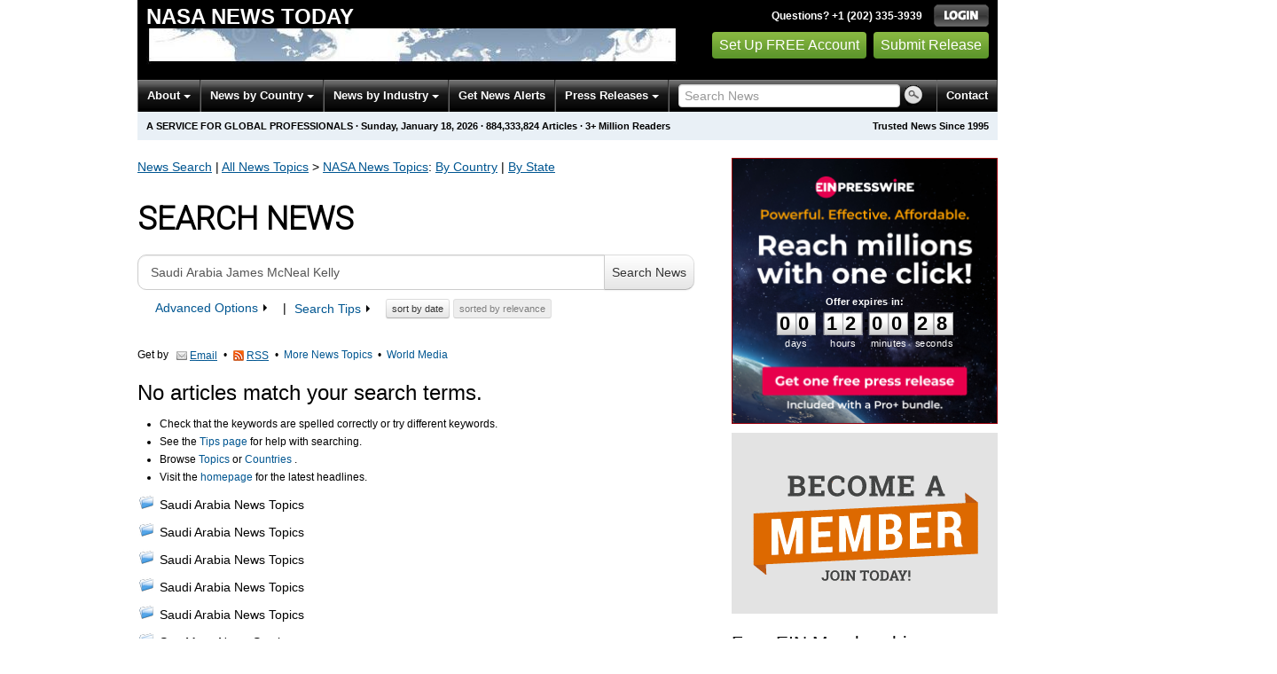

--- FILE ---
content_type: text/html
request_url: https://nasa.einnews.com/search/Saudi+Arabia+James+McNeal+Kelly
body_size: 9368
content:
<!DOCTYPE html>
<html lang="en-US" xml:lang="en-US" xmlns="http://www.w3.org/1999/xhtml">
  <head>
    <title>Search News Archive - NASA News Today - EIN Presswire</title>
    <meta http-equiv="Content-Type" content="text/html; charset=utf-8" />
    <meta name="description" content="Latest news for global professionals &amp; analysts. Breaking news." />
    <meta name="keywords" content="NASA News" />
    <meta name="viewport" content="width=device-width, initial-scale=1.0" />
    <meta name="pubdate" content="2026-01-18" />
    <meta name="generator" content="Ramaze" />
    <meta name="author" content="EIN News" />
    <link rel="image_src" href="/images/ein_logo_transparent.png" />
    <link href="/favicon.ico" rel="shortcut icon" type="image/ico" />
    <link href="/css/bootstrap-2.3.1.ein2.min.css?v55493830b-43" media="screen, print" rel="stylesheet" type="text/css" />
    <link href="https://fonts.googleapis.com/css?family=Open+Sans+Condensed:700" rel="stylesheet" type="text/css" />
    <link href="//fonts.googleapis.com/css?family=Roboto:300" rel="stylesheet" type="text/css" />
    <link href="//fonts.googleapis.com/css?family=Lato:300,400,700,400italic" rel="stylesheet" type="text/css" />
    <link href="/css/font-awesome.min.css" media="screen" rel="stylesheet" type="text/css" />
    <link href="/css/jquery-ui-1.10.0.datepicker.min.css" media="screen" rel="stylesheet" type="text/css" />
    <link href="/css/screen_2017p1.css?v55493830b-43" media="screen" rel="stylesheet" type="text/css" />
    <link href="/css/screen_2017p1.css?v55493830b-43" media="print" rel="stylesheet" type="text/css" />
    <!--[if IE]>
      <link href="/css/ie.css?v55493830b-43" media="screen" rel="stylesheet" type="text/css" />
    <![endif]-->
    <!--[if lte IE 7]>
      <link href="/css/ie7.css?v55493830b-43" media="screen" rel="stylesheet" type="text/css" />
    <![endif]-->
    <link href="/css/special_offer.css?v55493830b-43" media="screen" rel="stylesheet" type="text/css" />
    
    
    <script>
      window.dataLayer = window.dataLayer || [];
      window.dataLayer.push({
       'ein_plan_name': '',
       'ein_user_id': 0,
       'ein_user_category': '',
       'ein_promo': '',
       'ein_filtered_path': '',
      });
      window.dataLayer.push({
        'cookie_settings': 'alpha',
      });
      window.dataLayer.push({
       'event': 'lynt_does_something_fishy',
       });
    </script>
    <!-- Google Tag Manager -->
    <script>(function(w,d,s,l,i){w[l]=w[l]||[];w[l].push({'gtm.start':
    new Date().getTime(),event:'gtm.js'});var f=d.getElementsByTagName(s)[0],
    j=d.createElement(s),dl=l!='dataLayer'?'&l='+l:'';j.async=true;j.src=
    'https://www.googletagmanager.com/gtm.js?id='+i+dl;f.parentNode.insertBefore(j,f);
    })(window,document,'script','dataLayer','GTM-KMC2PLL');</script>
    <noscript><iframe src="https://www.googletagmanager.com/ns.html?id=GTM-KMC2PLL" height="0" width="0" style="display:none;visibility:hidden"></iframe></noscript>
    <!-- End Google Tag Manager -->
    <script async="async" src="https://securepubads.g.doubleclick.net/tag/js/gpt.js"></script>
    <script type="text/javascript" charset="utf-8">
      (function(G,o,O,g,L,e){G[g]=G[g]||function(){(G[g]['q']=G[g]['q']||[]).push(
       arguments)},G[g]['t']=1*new Date;L=o.createElement(O),e=o.getElementsByTagName(
       O)[0];L.async=1;L.src='//www.google.com/adsense/search/async-ads.js';
      e.parentNode.insertBefore(L,e)})(window,document,'script','_googCsa');
    </script>
  </head>
  <body>
    <header>
      <div class="header-main">
        <div class="header-left">
          <div class="header-title">
            <div class="masthead-logo">
              <a href="/">NASA News Today</a>
            </div>
          </div>
          <a class="header-image" href="/">  <img alt="logo" height="41" src="/masthead_banner/politics_2017" width="600" /></a>
        </div>
        <div class="header-right">
          <div>
            <span class="bt">Questions? +1 (202) 335-3939</span>
            <a href="https://nasa.einnews.com/login?url=https%3A%2F%2Fnasa.einnews.com%2Fsearch%2FSaudi%2BArabia%2BJames%2BMcNeal%2BKelly">
              <img alt="Login" src="/images/bt_login.png" />
            </a>
          </div>
          <div class="btn-area">
            <a class="green_button" href="/account/signup_new?url=https%3A%2F%2Fnasa.einnews.com%2Fsearch%2FSaudi%2BArabia%2BJames%2BMcNeal%2BKelly">
              Set Up FREE Account
            </a>
            <a class="green_button" href="https://www.einpresswire.com/why-us?promo=4700" target="_blank">Submit Release</a>
          </div>
        </div>
      </div>
      <div class="navbar-e-holder">
        <div class="navbar-e">
          <div class="expandonly pull-right">
            <form action="/search" enctype="multipart/form-data" method="post">
              <fieldset class="unstyled">
                <input class="text" name="query" placeholder="Search News" type="text" value="" />
                <input alt="Search" class="nbtn" src="/images/bt_search.png" type="image" />
              </fieldset>
            </form>
          </div>
          <button class="navbar-button navbar-mobile" type="button">
            <div class="icon-bar"></div>
            <div class="icon-bar"></div>
            <div class="icon-bar"></div>
          </button>
          <ul class="left-menu menu">
            <li class="about">
              <a class="dropdown-toggle dropdown-on-mouseover" data-target=".navbar-e .about, .navbar-e-sub .about" data-toggle="dropdown" href="/about">
                About
                <b class="caret"></b>
              </a>
            </li>
            <li class="countries">
              <a class="dropdown-toggle dropdown-on-mouseover" data-target=".navbar-e .countries, .navbar-e-sub .countries" data-toggle="dropdown" href="/all_countries" id="menu-regions">
                News by Country
                <b class="caret"></b>
              </a>
            </li>
            <li class="industry">
              <a class="dropdown-toggle dropdown-on-mouseover" data-target=".navbar-e .industry, .navbar-e-sub .industry" data-toggle="dropdown" href="https://www.einnews.com/#by_topics">
                News by Industry
                <b class="caret"></b>
              </a>
            </li>
            <li>
              <a href="/my-newsletters/maker">Get News Alerts</a>
            </li>
            <li class="press-releases">
              <a class="dropdown-toggle dropdown-on-mouseover" data-target=".navbar-e .press-releases, .navbar-e-sub .press-releases" data-toggle="dropdown" href="https://www.einpresswire.com/?promo=4700" id="menu-browse">
                Press Releases
                <b class="caret"></b>
              </a>
            </li>
            <li class="expandonly">
              <a href="https://nasa.einnews.com/contact">Contact</a>
            </li>
          </ul>
          <div class="expandhide auto-resize">
            <form action="/search" enctype="multipart/form-data" method="post">
              <fieldset class="unstyled">
                <input class="text" name="query" placeholder="Search News" type="text" value="" />
                <input alt="Search" class="nbtn" src="/images/bt_search.png" type="image" />
              </fieldset>
            </form>
          </div>
          <div class="pull-right navbar-mobile expandhide">
            <ul class="menu">
              <li>
                <a href="https://nasa.einnews.com/contact">Contact</a>
              </li>
            </ul>
          </div>
          <div class="pull-right navbar-notmobile expandhide">
            <ul class="menu">
              <li>
                <a href="https://nasa.einnews.com/contact">Contact</a>
              </li>
            </ul>
          </div>
        </div>
        <div class="navbar-e-sub">
          <ul class="left-menu menu">
            <li class="about">
              <span class="space">
                About
                <b class="caret"></b>
              </span>
              <ul class="text-left dropdown-menu" role="menu">
                <li>
                  <a href="https://www.einnews.com/company">About EIN Newsdesk</a>
                </li>
                <li>
                  <a href="https://www.einnews.com/help-howto-video/">How-to Videos
                  <i class="fa fa-video-camera"></i></a>
                </li>
                <li>
                  <a href="/services">Services</a>
                </li>
                <li>
                  <a href="https://www.facebook.com/einnews/" target="_blank">EIN Newsdesk on Facebook</a>
                </li>
              </ul>
            </li>
            <li class="countries">
              <span class="space">
                News by Country
                <b class="caret"></b>
              </span>
              <ul class="text-left dropdown-menu" role="menu">
                <li>
                  <a href="/all_countries">News by Country</a>
                </li>
                <li>
                  <a href="/us_states">News by U.S. State</a>
                </li>
              </ul>
            </li>
            <li class="industry">
              <span class="space">
                News by Industry
                <b class="caret"></b>
              </span>
              <ul class="text-left dropdown-menu" role="menu">
                <li>
                  <a href="https://www.einnews.com/#by_topics">News by Industry</a>
                </li>
                <li>
                  <a href="https://agriculture.einnews.com/">Agriculture</a>
                </li>
                <li>
                  <a href="https://automotive.einnews.com/">Automotive</a>
                </li>
                <li>
                  <a href="https://banking.einnews.com/">Banking</a>
                </li>
                <li>
                  <a href="https://education.einnews.com/">Education</a>
                </li>
                <li>
                  <a href="https://energy.einnews.com/">Energy</a>
                </li>
                <li>
                  <a href="https://health.einnews.com/">Healthcare</a>
                </li>
                <li>
                  <a href="https://it.einnews.com/">IT</a>
                </li>
                <li>
                  <a href="https://law.einnews.com/">Law</a>
                </li>
                <li>
                  <a href="https://media.einnews.com/">Media</a>
                </li>
                <li>
                  <a href="https://military.einnews.com/">Military</a>
                </li>
                <li>
                  <a href="https://mining.einnews.com/">Mining</a>
                </li>
                <li>
                  <a href="https://realestate.einnews.com/">Real Estate</a>
                </li>
                <li>
                  <a href="https://tech.einnews.com/">Technology</a>
                </li>
                <li>
                  <a href="https://telecomindustry.einnews.com/">Telecom</a>
                </li>
                <li>
                  <a href="https://travel.einnews.com/">Travel</a>
                </li>
                <li class="divider"></li>
                <li>
                  <a href="https://www.einnews.com/">See More</a>
                </li>
                <li>
                  <a href="/my-newsletters/maker">Create Your Own</a>
                </li>
              </ul>
            </li>
            <li>
              <span class="space">Get News Alerts</span>
            </li>
            <li class="press-releases">
              <span class="space">
                Press Releases
                <b class="caret"></b>
              </span>
              <ul class="text-left dropdown-menu" role="menu">
                <li role="menuitem">
                  <a href="https://www.einpresswire.com/land?promo=4700" target="_blank">Submit Press Release</a>
                </li>
                <li role="menuitem">
                  <a href="https://www.einpresswire.com/featured-press-releases?promo=4700" target="_blank">Browse Featured Press Releases</a>
                </li>
                <li role="menuitem">
                  <a href="https://www.einpresswire.com/all-press-releases?promo=4700" target="_blank">Browse All Press Releases</a>
                </li>
                <li role="menuitem">
                  <a href="/market-research-reports">Market Research Reports</a>
                </li>
              </ul>
            </li>
          </ul>
        </div>
      </div>
      <div class="eh-ribbon">
        <div class="pull-right">
          Trusted News Since 1995
        </div>
        <span class="prof not-if-mobile-w820">A service for global professionals</span>
        <span class="not-if-mobile-w820">&middot;</span>
        <span class="date">Sunday, January 18, 2026</span>
        <span class="not-if-mobile-w430">
          &middot;
          <a class="article_live_counter" href="/live_feed">884,333,824</a>
          Articles
        </span>
        <span class="not-if-mobile-w550">
          &middot;
          3+ Million Readers
        </span>
      </div>
    </header>
    <div class="main">
      <div class="black_sidebar_on inside">
        <div id="div-gpt-ad-2082147-5" style="margin: 10px 0px;">
        </div>
        <div id="div-gpt-ad-2082147-6"></div>
        <script type="text/javascript" charset="utf-8">
        function createSizeMapping(sizes) {
          let sizeMappingBuilder = window.googletag.sizeMapping();
          sizes.forEach(size => {
            // Adjust the viewport size if you have specific requirements
            sizeMappingBuilder.addSize([0, 0], size);
          });
          return sizeMappingBuilder.build();
        }
        
        window.googletag = window.googletag || { cmd: [] };
        
        googletag.cmd.push(function() {
          let type;
          let t_div;
          if( $(window).width() >= 970 ) {
            let headerMapping = createSizeMapping([[970, 90], [970, 250]]);
            t_div = 'div-gpt-ad-2082147-5';
            window.googletag.defineSlot('/22952752601/header', [[970, 90], [970, 250]], t_div).addService(googletag.pubads()).defineSizeMapping(headerMapping);
            type = 'desktop';
          } else {
            let headerMapping2 = createSizeMapping([[320, 50]]);
            t_div = 'div-gpt-ad-2082147-6';
            window.googletag.defineSlot('/22952752601/header', [[320, 50]], t_div).addService(googletag.pubads()).defineSizeMapping(headerMapping2);
            type = 'mobile';
          }
        
          window.googletag.pubads().setTargeting('site', 'einnews.com');
          window.googletag.pubads().setTargeting('page_url', 'einnews.com');
          window.googletag.pubads().setTargeting('environment', 'prod'); // or staging for development
          window.googletag.pubads().enableSingleRequest();
          window.googletag.enableServices();
        
          window.googletag.display(t_div);
        
          if(console) {
            console.log('Finished asking for google ad (type: ' + type + ')');
          }
        });
        </script>
        <div class="row-fluid">
          <div class="main-content span-m">
            <div class="flash_default">
              
              
            </div>
            
            <div class="crumbs fleft hide-os04">
              <span class="crumbs_fake hide-os04">
                <a href="https://nasa.einnews.com/search">News Search</a>
                |
                <a href="https://www.einnews.com/">All News Topics</a>
                &gt;
                <a href="https://nasa.einnews.com/sections">NASA<span class="hide-on-phone"> News Topics</span></a><span class="hide-on-phone">:</span>
                <span class="hide-on-phone">
                  <a href="https://nasa.einnews.com/all_countries" tabindex="-1">By Country</a>
                  |
                  <a href="https://nasa.einnews.com/us_states" tabindex="-1">By State</a>
                </span>
              </span>
            </div>
            <div class="masthead-block">
              <h1 class="g_roboto hide-os04 subheading-osc">Search News</h1>
              <form action="/subscribe_rss_or_email" class="feed_view_form repeatable use_global2_flash" method="POST" target="_blank">
                <input name="query" type="hidden" value="Saudi Arabia James McNeal Kelly" />
                <button class="abshidden noajax_submit" name="search" type="submit" value="1">&nbsp;</button>
            </form>
            </div>
            <div class="flash_yellow"></div>
            <div class="search_form standalone">
              <form action="/search/Saudi+Arabia+James+McNeal+Kelly" class="form-horizontal search-form" method="post">
                <div class="replace" style="margin-top:1em;">
                  <div class="search_form_settings with_buttons">
                    <div class="query">
                      <div class="input-append">
                        <input class="input-xxlarge search-query" id="query" name="query" placeholder="Type your keywords" type="text" value="Saudi Arabia James McNeal Kelly" />
                        <button class="btn" type="submit">
                          Search News
                        </button>
                      </div>
                    </div>
                    <p class="little-bigger search_state">        <a class="toggle_advanced chso" data-atarget=".search_state .btn-area" data-target=".option_block" href="#">Advanced Options
                    <b class="caret"></b></a>
                    |
                    <span class="help-inline">
                      <a class="toggle_advanced" data-target=".search-tips" href="/search_tips" target="_blank">
                        Search Tips
                        <b class="caret"></b>
                      </a>
                    </span>
                    <span class="btn-area hide-os04">
                      <button class="btn btn-mini" name="sort_by_date" type="submit" value="date">
                        sort by
                        date
                      </button>
                      <button class="btn btn-mini disabled" name="sort_by_relevance" type="submit" value="relevance">
                        sorted by
                        relevance
                      </button>
                    </span></p>
                    <div class="hidden option_block">
                      <fieldset>
                        <label class="checkbox inline">
                          <input checked="checked" name="search[]" type="checkbox" value="news" />
                          News&nbsp;articles
                        </label>
                        <label class="checkbox inline">
                          <input checked="checked" name="search[]" type="checkbox" value="press" />
                          Press&nbsp;releases
                        </label>
                        <label class="checkbox inline">
                          <input name="search_market" type="checkbox" value="market" />
                          Market Reports
                        </label>
                        <label class="checkbox inline">
                          <input name="search_feed_list" type="checkbox" value="feeds" />
                          News sections
                        </label>
                      </fieldset>
                      <fieldset>
                        <label class="radio inline">
                          <input name="headlines_only" type="radio" value="no" />
                          Search full-text articles
                        </label>
                        <label class="radio inline">
                          <input name="headlines_only" type="radio" value="yes" />
                          Search in headlines only
                        </label>
                        <label class="radio inline">
                          <input checked="checked" name="headlines_only" type="radio" value="mostly" />
                          Search in headlines mostly
                        </label>
                      </fieldset>
                      <div class="inline-set">
                        <fieldset>
                          <label class="radio">
                            <input name="age_h" type="radio" value="" />
                            Any date
                          </label>
                          <label class="radio">
                            <input name="age_h" type="radio" value="2" />
                            Last 2 hours
                          </label>
                          <label class="radio">
                            <input name="age_h" type="radio" value="6" />
                            Last 6 hours
                          </label>
                          <label class="radio">
                            <input name="age_h" type="radio" value="24" />
                            Last 24 hours
                          </label>
                          <label class="radio">
                            <input name="age_h" type="radio" value="1-1" />
                            Yesterday
                          </label>
                          <label class="radio">
                            <input name="age_h" type="radio" value="2-2" />
                            Day before yesterday
                          </label>
                          <label class="radio">
                            <input class="custom" name="age_h" type="radio" value="custom" />
                            Custom date
                          </label>
                          <div class="custom hidden">
                            <label for="range_from_sidebar">From:</label>
                            <input class="date" id="range_from_sidebar" name="range_from" type="text" value="" />
                            <label for="range_to_sidebar">to:</label>
                            <input class="date" id="range_to_sidebar" name="range_to" type="text" value="" />
                          </div>
                        </fieldset>
                      </div>
                      <fieldset class="order-f">
                        <label class="radio inline">
                          <input name="order" type="radio" value="date" />
                          Sort by date
                        </label>
                        <label class="radio inline">
                          <input checked="checked" name="order" type="radio" value="relevance" />
                          Sort by relevance
                        </label>
                      </fieldset>
                    </div>
                    <div class="hidden search-tips" id="search-tips">
                      <h1>Search Tips</h1>
                      <p>
                        Here you can find useful examples and description about searching the news archive. Read it carefully to get the best results. If you need more help, please
                        <a href="/contact_us">contact us.</a>
                      </p>
                      <h2>Quick Overview</h2>
                      <ul>
                        <li>Searching is case insensitive. Words music and mUSIC return the same results.</li>
                        <li>Some of the common words like the, is, etc. are not included in your search.</li>
                      </ul>
                      <h2>Search Term Syntax</h2>
                      <p>
                        The symbol "|" stands for OR and symbol "&amp;" stands for AND.
                      </p>
                      <table summary="search syntax">
                        <tr>
                          <th>Term</th>
                          <th>Description</th>
                        </tr>
                        <tr>
                          <td>
                            <strong>|</strong>
                          </td>
                          <td class="val">
                            Using
                            <strong>|</strong>
                            operator gives you articles for every keyword in the search term.
                          </td>
                        </tr>
                        <tr>
                          <td>
                            <strong>&amp;</strong>
                          </td>
                          <td class="val">
                            Using
                            <strong>&amp;</strong>
                            operator gives you only those articles that contain all keywords in the string.
                          </td>
                        </tr>
                        <tr>
                          <td>"  " (quotation marks)</td>
                          <td class="val">Using quotation marks limits your search for exact phrases.</td>
                        </tr>
                        <tr>
                          <td>* (asterisk sign)</td>
                          <td class="val">Using an asterisk sign gives you variations of aroot keyword. You cannot use it in phrases.</td>
                        </tr>
                        <tr>
                          <td>
                            <strong></strong>
                            (parenthesis)
                          </td>
                          <td class="val">You can use parenthesis to adjust the priority of your search phrase evaluation (as common math/boolean expressions).</td>
                        </tr>
                      </table>
                      <h2>Examples</h2>
                      <table summary="examples">
                        <tr>
                          <th>Keywords (search phrase)</th>
                          <th>Description</th>
                        </tr>
                        <tr>
                          <td>music</td>
                          <td class="val">will search for any articles that contain the word music</td>
                        </tr>
                        <tr>
                          <td>
                            music
                            <strong>|</strong>
                            band
                            <strong>|</strong>
                            song
                          </td>
                          <td class="val">
                            will search for articles containing
                            <strong>any</strong>
                            of the keywords
                          </td>
                        </tr>
                        <tr>
                          <td>
                            nhl
                            <strong>&amp;</strong>
                            hockey
                          </td>
                          <td class="val">
                            will search for articles containing
                            <strong>both</strong>
                            words. (Note: &amp; can be omitted in this case)
                          </td>
                        </tr>
                        <tr>
                          <td>
                            "white house"
                            <strong>|</strong>
                            senate
                          </td>
                          <td class="val">will search for articles containing the phrase white house or the word senate</td>
                        </tr>
                        <tr>
                          <td>
                            "flower show"
                            <strong>&amp;</strong>
                            tulip
                          </td>
                          <td class="val">
                            will search for articles containing
                            <strong>both</strong>
                            the phrase flower show and the word tulip
                          </td>
                        </tr>
                        <tr>
                          <td>bank*</td>
                          <td class="val">will search for articles containing bank, banks, banking, banker etc. Using * (asterisk sign) gives you variations of the root keyword.</td>
                        </tr>
                        <tr>
                          <td>
                            student*
                            <strong>&amp; (</strong>
                            protest*
                            <strong>|</strong>
                            demonstrat*
                            <strong>)</strong>
                          </td>
                          <td class="val">will search for articles containing the words student or students, etc. in combinations with protest, protests, demonstrate, demonstration, etc.</td>
                        </tr>
                      </table>
                      <p>
                        Need more help?
                        <a href="/members/feedback">Contact us</a>
                        at our helpdesk.
                      </p>
                    </div>
                  </div>
                </div>
              </form>
            </div>
            <div class="masthead-block social_icon2 pretend_line">
              <form action="/subscribe_rss_or_email" class="feed_view_form ajax_form repeatable use_global_flash mb_first hmv4" method="POST" target="_blank">
                <input name="query" type="hidden" value="Saudi Arabia James McNeal Kelly" />
                <button class="abshidden noajax_submit" name="search" type="submit" value="1">&nbsp;</button>
                <span style="margin-right:5px;">Get by</span>
                <a class="btn btn-link" href="/account/signup_new?sref=4&amp;utype=email&amp;keywords=Saudi+Arabia+James+McNeal+Kelly" target="_blank">
                  <span class="icon email"></span>
                  <span>Email</span>
                </a>
                <span> &nbsp;&bull;&nbsp;</span>
                <a class="btn btn-link" href="/account/signup_new?sref=4&amp;utype=rss&amp;keywords=Saudi+Arabia+James+McNeal+Kelly" target="_blank">
                  <span class="icon rss"></span>
                  <span>RSS</span>
                </a>
                <span class="hide-os04">
                   &nbsp;&bull;&nbsp;
                  <a class="wu" href="/sections">More News Topics</a>
                   &nbsp;&bull;&nbsp;
                  <a class="wu" href="https://www.einpresswire.com/world-media-directory?promo=4700" target="_blank">World
                  Media</a>
                </span>
              </form>
            </div>
            <h3>No articles match your search terms.</h3>
            <ul>
              <li>Check that the keywords are spelled correctly or try different keywords.</li>
              <li>
                See the
                <a href="/search_tips">Tips page</a>
                for help with searching.
              </li>
              <li>
                Browse
                <a href="/sections">Topics</a>
                or
                <a href="/all_countries">Countries</a>
                .
              </li>
              <li>
                Visit the
                <a href="/">homepage</a>
                for the latest headlines.
              </li>
            </ul>
            <div class="related_feeds_pretend_feed">
              <ul>
                <li>
                  <a href="http://agriculture.einnews.com/category/agricultureindustrytoday_saudiarabia">Saudi Arabia News Topics</a>
                </li>
                <li>
                  <a href="http://energy.einnews.com/category/energyindustrytoday_saudiarabia">Saudi Arabia News Topics</a>
                </li>
                <li>
                  <a href="http://health.einnews.com/category/healthcareindustrytoday_saudiarabia">Saudi Arabia News Topics</a>
                </li>
                <li>
                  <a href="http://realestate.einnews.com/category/residentialrealestatetoday_saudiarabia">Saudi Arabia News Topics</a>
                </li>
                <li>
                  <a href="http://world.einnews.com/category/worldnewsreport_saudiarabia">Saudi Arabia News Topics</a>
                </li>
                <li class="see-all">
                  <a href="/search_related_feeds/Saudi+Arabia+James+McNeal+Kelly?pfeed=1">See More News Sections</a>
                </li>
              </ul>
            </div>
          </div>
          <div class="sidebar span-s" role="complementary">
            <div class="inside">
              <div class="sidebar-white-block">
                <div class="cdpos-dynamic full-click special_offer_year_end">
                  <a href="https://www.einpresswire.com/pricing?promo=4700">
                    <img badge_placement="plan_proplus" class="cdpos-dynamic full" countdown_color_scheme="light" countdown_scale="0.8" countdown_x="50" countdown_y="58" height="298" key="image_300" skip_text="skip_text" src="/assets-d/432942e6-9d9f-4bde-a603-c2d9499576ff.png" width="298" />
                  </a>
                  <p class="little_bigger timeto-responsive">
                    <input class="replace_by_timeto" data-font-size="28" data-theme="white" type="hidden" value="43232" />
                    <b>01 days 12:00:32</b>
                  </p>
                </div>
                
                <div class="am-sidebar">
                  <div class="bm-img">
                    <a href="/account/signup_new?url=https%3A%2F%2Fnasa.einnews.com%2Fsearch%2FSaudi%2BArabia%2BJames%2BMcNeal%2BKelly">
                      <img alt="Become a Member - Join Today!" src="/images/2017/become-member-300.png" />
                    </a>
                  </div>
                  <div class="as-item-w">
                    <div class="as-title" style="font-size: 21px;">
                      Free EIN Membership Includes:
                    </div>
                    <div class="as-block">
                      <ul>
                        <li>Track news from thousands of sources</li>
                        <li>Submit news sources for inclusion in our news tracking algorithm</li>
                        <li>Build your own customized email newsletters</li>
                        <li>Use of our RSS Feeds</li>
                        <li>Includes a complimentary EIN Presswire account plus 1-free release</li>
                        <li>Uncluttered & advertising free news pages</li>
                      </ul>
                    </div>
                  </div>
                </div>
              </div>
            </div>
          </div>
        </div>
      </div>
    </div>
    <footer>
      <div class="sitemap">
        <h2 class="subheading-osc g_roboto">News Monitoring and Press Release Distribution Tools</h2>
        <div class="row-fluid">
          <div class="span3">
            <section>
              <h3>News Topics</h3>
              <ul role="menu">
                <li>
                  <a href="https://www.einnews.com/">All News Topics</a>
                </li>
                <li role="menuitem">
                  <a href="/sections" tabindex="-1">NASA News Topics</a>
                </li>
                <li role="menuitem">
                  <a href="/all_countries" tabindex="-1">NASA News by Country</a>
                </li>
              </ul>
            </section>
            <section>
              <h3>Newsletters</h3>
              <ul role="menu">
                <li role="menuitem">
                  <a href="/my-newsletters/maker">Create Newsletter</a>
                </li>
                <li role="menuitem">
                  <a href="/my-newsletters/create_preset">Search Newsletters</a>
                </li>
                <li role="menuitem">
                  <a href="/all_newsletters">Browse Newsletters</a>
                </li>
              </ul>
            </section>
          </div>
          <div class="span3">
            <section>
              <h3>Press Releases</h3>
              <ul role="menu">
                <li role="menuitem">
                  <a href="https://www.einpresswire.com/land?promo=4700" target="_blank">Submit Press Release</a>
                </li>
                <li role="menuitem">
                  <a href="https://www.einpresswire.com/featured-press-releases?promo=4700" target="_blank">Browse Featured Press Releases</a>
                </li>
                <li role="menuitem">
                  <a href="https://www.einpresswire.com/all-press-releases?promo=4700" target="_blank">Browse All Press Releases</a>
                </li>
                <li role="menuitem">
                  <a href="/market-research-reports">Market Research Reports</a>
                </li>
              </ul>
            </section>
            <section>
              <h3>Events & Conferences</h3>
              <ul role="menu">
                <li role="menuitem">
                  <a href="https://www.einnews.com/events/search" title="Search Events and Conferences">Search Events</a>
                </li>
                <li class="highlight" role="menuitem">
                  <a href="https://www.einnews.com/events/" title="All Events and Conferences">Browse Events</a>
                </li>
              </ul>
            </section>
          </div>
          <div class="span3">
            <section>
              <h3>RSS Feeds</h3>
              <ul role="menu">
                <li role="menuitem">
                  <a href="/my-newsletters/maker">Create RSS Feed</a>
                </li>
                <li role="menuitem">
                  <a href="/my-rss/create_preset">Search RSS Feeds</a>
                </li>
                <li role="menuitem">
                  <a href="/all_rss">Browse RSS Feeds</a>
                </li>
              </ul>
            </section>
            <section>
              <h3>Other Services</h3>
              <ul role="menu">
                <li role="menuitem">
                  <a href="https://www.einpresswire.com/world-media-directory/?promo=4700" target="_blank">World Media Directory</a>
                </li>
                <li role="menuitem">
                  <a href="https://www.newsplugin.com/">NewsPlugin for Wordpress</a>
                </li>
                <li role="menuitem">
                  <a href="https://uspolitics.einnews.com/blog/archive_uspolitics_einnews_columnists">Blog Op/Ed</a>
                </li>
              </ul>
            </section>
          </div>
          <div class="span3">
            <section>
              <h3>Questions?</h3>
              <ul role="menu">
                <li role="menuitem">
                  <a href="/about">About EIN Newsdesk</a>
                </li>
                <li role="menuitem">
                  <a href="https://www.einnews.com/help-howto-video/">How-to Videos</a>
                </li>
                <li role="menuitem">
                  <a href="/terms">Terms &amp; Conditions</a>
                </li>
                <li role="menuitem">
                  <a href="/legal/editorial-guidelines">Editorial Guidelines</a>
                </li>
                <li role="menuitem">
                  <a href="/privacy_policy">Privacy Policy</a>
                </li>
                <li role="menuitem">
                  <a href="/contact_us">Contact</a>
                </li>
              </ul>
            </section>
            <br />
            <section>
              <ul role="menu">
                <li role="menuitem">
                  <a href="https://nasa.einnews.com/login?url=https%3A%2F%2Fnasa.einnews.com%2Fsearch%2FSaudi%2BArabia%2BJames%2BMcNeal%2BKelly">Login</a>
                </li>
                <li role="menuitem">
                  <a href="https://nasa.einnews.com/account/signup">Sign Up</a>
                </li>
              </ul>
            </section>
          </div>
        </div>
      </div>
    </footer>
    <div class="footer">
      <p>
        <b>NASA News Today</b>
        by
        <a href="https://www.einnews.com/">EIN Newsdesk</a>
        &
        <a href="https://www.einpresswire.com/">EIN Presswire</a>
        (a <a href="https://www.einpresswire.com/">press release distribution</a> service)
      </p>
      <p>
        Follow EIN Presswire on
        <a href="https://www.facebook.com/einpresswire" target="_blank">Facebook</a>,
        <a href="https://www.linkedin.com/company/einpresswire/" target="_blank">LinkedIn</a>
        and
        <a href="https://einpresswire.substack.com/" target="_blank">Substack</a>
      </p>
      <p>
        <a href="http://www.newsmatics.com/">Newsmatics Inc.</a>, 1025 Connecticut Avenue NW, Suite 1000, Washington, DC 20036
        &middot; <a href="/contact_us">Contact</a>
        &middot; <a href="https://www.einnews.com/about">About</a>
      </p>
      <p>
        &copy; 1995-2026 Newsmatics Inc. &middot;
        All Rights Reserved
        &middot;
        <a href="/legal/terms">General Terms &amp; Conditions</a>
        &middot;
        <a href="/legal/privacy">Privacy Policy</a>
        &middot;
        <a data-cc="show-preferencesModal" href="#">Cookie Settings</a>
      </p>
    </div>
    <div class="footer-gdpr confirmed">
      <p>
        By continuing to use this site, you agree to our <a href="/legal/terms">Terms & Conditions</a>, last updated on September 30, 2025.
      </p>
      <button class="close"><svg aria-hidden="true" focusable="false" role="img" viewBox="0 0 352 512" xmlns="http://www.w3.org/2000/svg">&times;
      <path d="M242.72 256l100.07-100.07c12.28-12.28 12.28-32.19 0-44.48l-22.24-22.24c-12.28-12.28-32.19-12.28-44.48 0L176 189.28 75.93 89.21c-12.28-12.28-32.19-12.28-44.48 0L9.21 111.45c-12.28 12.28-12.28 32.19 0 44.48L109.28 256 9.21 356.07c-12.28 12.28-12.28 32.19 0 44.48l22.24 22.24c12.28 12.28 32.2 12.28 44.48 0L176 322.72l100.07 100.07c12.28 12.28 32.2 12.28 44.48 0l22.24-22.24c12.28-12.28 12.28-32.19 0-44.48L242.72 256z" fill="currentColor"></path></svg></button>
    </div>
    
    <ul class="hamburger-submenu hidden">
      <li class="first sbcm_item" data-sbcm="publications">
        <a class="sbcm_title icon-list" href="https://www.einnews.com/publications">
          News Topics
          <b class="caret"></b>
        </a>
        <ul class="collapse in masked with-menu" role="menu">
          <li class="keep_pre" role="menuitem">
            <a href="/search" tabindex="-1">Power Search</a>
          </li>
          <li class="keep_pre" role="menuitem">
            <a href="https://www.einnews.com/" tabindex="-1">All News Topics</a>
          </li>
          <li class="keep_pre noexpand" role="menuitem">
            <a href="https://science.einnews.com/sections" tabindex="-1">Science News Topics</a>
          </li>
          <li class="keep_pre noexpand" role="menuitem">
            <a href="/" tabindex="-1">NASA News</a>
          </li>
          <li class="keep_pre noexpand" role="menuitem">
            <a href="/sections" tabindex="-1">NASA News Topics</a>
          </li>
          <li class="keep_pre noexpand" role="menuitem">
            <a href="/all_countries" tabindex="-1">NASA News by Country</a>
          </li>
          <li class="keep_pre noexpand" role="menuitem">
            <a href="/us_states" tabindex="-1">NASA News by U.S. State</a>
          </li>
          <li class="keep_post" role="menuitem">
            <a href="https://www.einpresswire.com/world-media-directory/?promo=4700" tabindex="-1" target="_blank">World Media Directory</a>
          </li>
          <li class="keep_post" role="menuitem">
            <a href="/live_feed" tabindex="-1">Live Feed Wire</a>
          </li>
          <li class="keep_post" role="menuitem">
            <a href="https://uspolitics.einnews.com/blog/archive_uspolitics_einnews_columnists" tabindex="-1">Blog Op/Ed</a>
          </li>
        </ul>
      </li>
      <li class="sbcm_item" data-sbcm="press_releases">
        <a class="sbcm_title icon-share-alt" href="https://www.einpresswire.com/land?promo=4700">
          Press Releases
          <b class="caret"></b>
        </a>
        <ul class="with-menu masked collapse" role="menu">
          <li role="menuitem">
            <div class="pull-right num pr_articles_num">0</div>
            <a href="https://www.einpresswire.com/land" target="_blank">
              My Press Releases
              <span class="num2 pr_articles_num">(0)</span>
            </a>
          </li>
          <li class="highlight" role="menuitem">
            <a href="https://www.einpresswire.com/land?promo=4700" target="_blank">Submit Release</a>
          </li>
          <li role="menuitem">
            <a href="/pr_archive">Browse NASA Press Releases</a>
          </li>
          <li role="menuitem">
            <a href="https://www.einpresswire.com/featured-press-releases" target="_blank">Browse Featured Releases</a>
          </li>
          <li role="menuitem">
            <a href="https://www.einpresswire.com/all-press-releases" target="_blank">Browse All Releases</a>
          </li>
        </ul>
      </li>
      <li class="sbcm_item" data-sbcm="rss">
        <a class="icon-feed locked sbcm_title" href="https://nasa.einnews.com/account/signup_new?url=%2Fmy-rss%2F">
          RSS Feeds
          <b class="caret"></b>
        </a>
        <ul class="with-menu masked collapse" role="menu">
          <li role="menuitem">
            <div class="pull-right num rss_num">
              0
            </div>
            <a href="/my-rss/">
              My RSS Feeds
              <span class="num2 rss_num">(0)</span>
            </a>
          </li>
          <li class="add_rss_link hidden" role="menuitem">
            <a class="over-register_uc" href="#">Get RSS From Search Results</a>
          </li>
          <li role="menuitem">
            <a href="/my-rss/create_custom">Create RSS Feed</a>
          </li>
          <li role="menuitem">
            <a href="/my-rss/create_preset">Search RSS Feeds</a>
          </li>
          <li role="menuitem">
            <a href="/all_rss">Browse RSS Feeds</a>
          </li>
          <li role="menuitem">
            <a href="/my-rss/recent_pages">Recently Visited News Feeds</a>
          </li>
        </ul>
      </li>
      <li class="sbcm_item" data-sbcm="newsletters">
        <a class="icon-envelope locked sbcm_title" href="https://nasa.einnews.com/account/signup_new?url=%2Fmy-newsletters%2F">
          Newsletters
          <b class="caret"></b>
        </a>
        <ul class="with-menu masked collapse" role="menu">
          <li role="menuitem">
            <div class="pull-right num newsletters_num">
              0
            </div>
            <a href="/my-newsletters/">
              My Newsletters
              <span class="num2 newsletters_num">(0)</span>
            </a>
          </li>
          <li class="add_email_link hidden" role="menuitem">
            <a class="over-register_uc" href="#">Get Newsletter From Search Results</a>
          </li>
          <li role="menuitem">
            <a href="/my-newsletters/create_custom">Create Newsletter</a>
          </li>
          <li role="menuitem">
            <a href="/my-newsletters/create_preset">Search Newsletters</a>
          </li>
          <li role="menuitem">
            <a href="/all_newsletters">Browse Newsletters</a>
          </li>
          <li role="menuitem">
            <a href="/my-newsletters/recent_pages">Recently Visited News Feeds</a>
          </li>
        </ul>
      </li>
      <li class="sbcm_item" data-sbcm="events">
        <a class="icon-calendar locked sbcm_title" href="https://nasa.einnews.com/account/signup_new?url=%2Faccount%2Fevents%2F">
          Events &amp; Conferences
          <b class="caret"></b>
        </a>
        <ul class="with-menu masked collapse" role="menu">
          <li role="menuitem">
            <div class="pull-right num events_num">0</div>
            <a href="/account/events/">
              My Events
              <span class="num2 events_num">(0)</span>
            </a>
          </li>
          <li class="highlight" role="menuitem">
            <a href="https://www.einnews.com/events/search" title="Search Events and Conferences">Search Events</a>
          </li>
          <li class="highlight" role="menuitem">
            <a href="https://www.einnews.com/events/" title="All Events and Conferences">Browse Events</a>
          </li>
        </ul>
      </li>
      <li class="sbcm_item" data-sbcm="tools">
        <a class="icon-book-open locked sbcm_title" href="https://nasa.einnews.com/account/signup_new?url=%23jsonly">
          News Feed Tools
          <b class="caret"></b>
        </a>
        <ul class="with-menu masked collapse" role="menu">
          <li role="menuitem">
            <a class="enable-customize-search" href="#" tabindex="-1">Change Search Options</a>
          </li>
          <li role="menuitem">
            <a href="https://nasa.einnews.com/account/signup_new?url=https%3A%2F%2Fnasa.einnews.com%2Fsearch%2FSaudi%2BArabia%2BJames%2BMcNeal%2BKelly">View Sources</a>
          </li>
          <li role="menuitem">
            <a class="subscribe_stats" href="/pricing">Feed Statistics</a>
          </li>
          <li role="menuitem">
            <a class="ajax-always" href="/pricing">Export Articles</a>
          </li>
        </ul>
      </li>
      <li class="sbcm_item" data-sbcm="topics">
        <a class="icon-star locked sbcm_title" href="https://nasa.einnews.com/account/signup_new?url=%2Fmy-topics%2F">
          My Topics
          <b class="caret"></b>
        </a>
        <ul class="with-menu masked collapse" role="menu">
          <li role="menuitem">
            <div class="pull-right num bookmarks_num">
              0
            </div>
            <a href="/my-topics/">
              My Topics
              <span class="num2 bookmarks_num">(0)</span>
            </a>
          </li>
          <li class="add_bookmark_link hidden" role="menuitem">
            <a class="over-register_uc" href="#">Add to My Topics</a>
          </li>
          <li role="menuitem">
            <a href="/my-newsletters/recent_pages">Recently Visited News Feeds</a>
          </li>
        </ul>
      </li>
      <li class="sbcm_item" data-sbcm="visited">
        <a class="icon-control-rewind locked sbcm_title" href="https://nasa.einnews.com/account/signup_new?url=https%3A%2F%2Fnasa.einnews.com%2Fsearch%2FSaudi%2BArabia%2BJames%2BMcNeal%2BKelly">
          Recently Visited
          <b class="caret"></b>
        </a>
        <ul class="with-menu masked collapse" role="menu">
          
        </ul>
      </li>
    </ul>
    <div id="submenus-moved">
    </div>
    
    <script src="//ajax.googleapis.com/ajax/libs/jquery/1.11.1/jquery.min.js" type="text/javascript"></script>
    <script src="/js/jquery.blockUI-2.55.cookie-1.4.1.flowtype.js" type="text/javascript"></script>
    <script src="/js/jquery.newsticker.js" type="text/javascript"></script>
    <script src="/js/bootstrap-2.3.1.ein.min.js" type="text/javascript"></script>
    <!--[if lt IE 9]>
    <script src="/js/excanvas.min.js" type="text/javascript"></script>
    <![endif]-->
    <script src="/js/base_functions_2013s.js?v55493830b-43" type="text/javascript"></script>
    <script src="/js/functions_2015a1.js?v55493830b-43" type="text/javascript"></script>
    <script src="/js/functions_2013.js?v55493830b-43" type="text/javascript"></script>
    <script src="/js/jquery-ui-1.10.0.datepicker.min.js?v55493830b-43" type="text/javascript"></script>
    <script src="/js/jquery.timeTo-1.0.13.min.js?v55493830b-43" type="text/javascript"></script>
    <!-- Start Alexa Certify Javascript -->
    <script type="text/javascript">
    _atrk_opts = { atrk_acct:"25CMp1IW1d10Io", domain:"einnews.com",dynamic: true};
    (function() { var as = document.createElement('script'); as.type = 'text/javascript'; as.async = true; as.src = "https://d31qbv1cthcecs.cloudfront.net/atrk.js"; var s = document.getElementsByTagName('script')[0];s.parentNode.insertBefore(as, s); })();
    </script>
    <noscript><img src="https://d5nxst8fruw4z.cloudfront.net/atrk.gif?account=25CMp1IW1d10Io" style="display:none" height="1" width="1" alt="" /></noscript>
    <!-- End Alexa Certify Javascript -->
    <!--[if IE 7]>
    <script type="text/javascript" src="/js/json2.js"></script>
    <![endif]-->
  </body>
</html>


--- FILE ---
content_type: application/javascript; charset=utf-8
request_url: https://fundingchoicesmessages.google.com/f/AGSKWxW6BX_ESYZXIORjauUkclphSorPDeF-BzpkW1Df8JhGjUWK1OtO-i_-VQ2WX-l7JLsDLz2ib4lFK5AjD6D6mcY1DgP74mOWyvoymDjNc-EtmxSWA9k2p9JIP0TxvvVb3YmMxH9SOLIMN4Dy7Kel76tlYdXjYhY-cjkJ3IyqRi0Nan2W_TXFfQg98TVU/_.uk/ads./globalad./ad/small--468-60-/exo-force-
body_size: -1291
content:
window['20468c51-3e22-49b2-8bb5-29f1cffc8d50'] = true;

--- FILE ---
content_type: text/javascript
request_url: https://app.prijmout-cookies.cz/api/get_ip_script
body_size: -152
content:
var lynt_country = 'US'; var lynt_ip = '18.219.7.3';